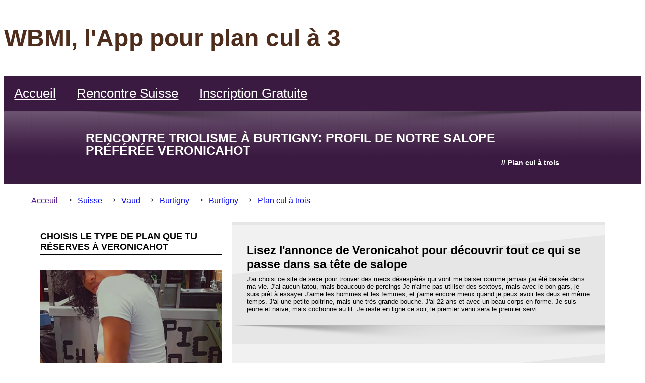

--- FILE ---
content_type: text/html
request_url: https://women-business-mentoring-initiative.com/suisse/vaud/burtigny/burtigny/veronicahot-recherche-plan-a-trois.html
body_size: 5762
content:
<!DOCTYPE html><html lang=fr-CH prefix="og: https://ogp.me/ns#" xmlns:og=//ogp.me/ns# xmlns:fb=//ogp.me/ns/fb#><head><meta charset=UTF-8><meta name=viewport content="width=device-width, initial-scale=1"><title>Annonces De Veronicahot > Rencontre Gratuite > Chats Libertins Vaud</title><meta name=description content="Profil De Veronicahot > Baise Gratuitement Sur Le Tchat En Ligne Avec Veronicahot Sur Site. > Babes Ont Envie De Te Faire L'amour"><base href=https://women-business-mentoring-initiative.com/ ><link rel=alternate href=https://women-business-mentoring-initiative.com/ hreflang=x-default><link rel=canonical href=https://women-business-mentoring-initiative.com/suisse/vaud/burtigny/burtigny/veronicahot-recherche-plan-a-trois.html><meta property=og:site_name content=women-business-mentoring-initiative.com><meta property=og:type content=article><meta property=og:title content="Annonces De Veronicahot > Rencontre Gratuite > Chats Libertins Vaud"><meta property=og:url content=https://women-business-mentoring-initiative.com/suisse/vaud/burtigny/burtigny/veronicahot-recherche-plan-a-trois.html><meta property=article:published_time content=2020-01-20T06:37:08Z><meta property=article:modified_time content=2022-02-13T01:20:36Z><meta property=og:locale content=fr-CH><meta property=og:title content="Annonces De Veronicahot > Rencontre Gratuite > Chats Libertins Vaud"><meta property=og:description content="Profil De Veronicahot > Baise Gratuitement Sur Le Tchat En Ligne Avec Veronicahot Sur Site. > Babes Ont Envie De Te Faire L'amour"><meta property=og:site_name content=women-business-mentoring-initiative.com><meta property=og:url content=https://https://women-business-mentoring-initiative.com/suisse/vaud/burtigny/burtigny/veronicahot-recherche-plan-a-trois.html><meta property=og:type content=website><link rel=alternate href=https://women-business-mentoring-initiative.com/belgique/ hreflang=fr-BE><link rel=alternate href=https://women-business-mentoring-initiative.com/suisse/ hreflang=fr-CH><link rel=alternate href=https://women-business-mentoring-initiative.com/france/ hreflang=fr-FR><meta itemprop=name content="Annonces De Veronicahot > Rencontre Gratuite > Chats Libertins Vaud"><meta itemprop=headline content="Annonces De Veronicahot > Rencontre Gratuite > Chats Libertins Vaud"><meta itemprop=description content="Profil De Veronicahot > Baise Gratuitement Sur Le Tchat En Ligne Avec Veronicahot Sur Site. > Babes Ont Envie De Te Faire L'amour"><meta itemprop=author content=women-business-mentoring-initiative.com><meta name=twitter:card content=summary><meta name=twitter:domain content=women-business-mentoring-initiative.com><meta name=twitter:url content=https://women-business-mentoring-initiative.com/suisse/vaud/burtigny/burtigny/veronicahot-recherche-plan-a-trois.html><meta name=twitter:title content="Annonces De Veronicahot > Rencontre Gratuite > Chats Libertins Vaud"><meta name=twitter:description content="Profil De Veronicahot > Baise Gratuitement Sur Le Tchat En Ligne Avec Veronicahot Sur Site. > Babes Ont Envie De Te Faire L'amour"><meta name=twitter:card content=summary_large_image><link rel=dns-prefetch href=//women-business-mentoring-initiative.com><link rel=stylesheet id=myStyleSheets-css2 href=//women-business-mentoring-initiative.com/css/styles.css type=text/css media=all><script>
	

	function signup() {
        // var popsignup = document.getElementById("contact-form-pop");
        const popsignup = document.querySelector('.contact-form-pop');
	    popsignup.classList.toggle("show");
         
	}

	function close_signup() {
		const popsignup = document.querySelector('.contact-form-pop');
        popsignup.classList.remove("show");

	}
	</script><script>
	function startshake() {
        // var shake = document.getElementById("send-message");
        const shake = document.querySelector('#send-message');
	    shake.classList.toggle("shake");
	    setTimeout(function() {
	    		shake.classList.remove("shake")
			  }, 777);
		  
         
	}
	</script></head><body><div id class=header><h1 class=sitename>WBMI, l'App pour plan cul à 3</h1><div class=navbar><a href=//women-business-mentoring-initiative.com/ >Accueil</a><div class=subnav><button class=subnavbtn>Rencontre Suisse <i class="fa fa-caret-down"></i></button><div class=subnav-content><a href=//women-business-mentoring-initiative.com/suisse/ title=Suisse>Suisse</a><a href=//women-business-mentoring-initiative.com/suisse/vaud/ title=Vaud>Vaud</a><a href=//women-business-mentoring-initiative.com/suisse/vaud/burtigny/ title=Burtigny>Burtigny</a><a href=//women-business-mentoring-initiative.com/suisse/vaud/burtigny/burtigny/ title=Burtigny>Burtigny</a><a href=//women-business-mentoring-initiative.com/suisse/vaud/burtigny/burtigny/veronicahot-recherche-plan-a-trois.html title aria-current=page class="current_page_item current-menu-item"></a></li></div></div><a id=button-pop onclick=signup()>Inscription Gratuite</a></div></div><div id class=content><div class="page-header-wrapper gdl-container-color boxed-style gdl-border-x bottom"><div class="page-header-inner-wrapper "><div class="page-header-container container"><h1 class=page-header-title>Rencontre triolisme à Burtigny: profil de notre salope préférée Veronicahot</h1><div class=page-header-caption><span class=head>//</span>Plan cul à trois </div><div class=clear></div></div><div class=page-title-top-shadow></div><div class=page-title-bottom-shadow></div></div></div><nav aria-label=Breadcrumb class=breadcrumb><ul><li><a href>Acceuil</a></li><li><a href=//women-business-mentoring-initiative.com/suisse/ title=Suisse>Suisse</a></li><li><a href=//women-business-mentoring-initiative.com/suisse/vaud/ title=Vaud>Vaud</a></li><li><a href=//women-business-mentoring-initiative.com/suisse/vaud/burtigny/ title=Burtigny>Burtigny</a></li><li><a href=//women-business-mentoring-initiative.com/suisse/vaud/burtigny/burtigny/ title=Burtigny>Burtigny</a></li><li><a href=//women-business-mentoring-initiative.com/suisse/vaud/burtigny/burtigny/veronicahot-recherche-plan-a-trois.html title="Plan cul à trois" aria-current=page>Plan cul à trois</a></li></ul></nav><div class=row><div class="four columns column-item-class column-item-class-0 mb45"><div class="gdl-header-wrapper "><h3 class=gdl-header-title>Choisis le type de plan que tu réserves à Veronicahot</h3></div><div class=gdl-column-item><div class="imgprofile img-circle"><picture><source srcset=//women-business-mentoring-initiative.com/photos-coquines/webp/veronicahot-annonce-libertine.webp type=image/webp><source srcset=//women-business-mentoring-initiative.com/photos-coquines/veronicahot-annonce-libertine.jpg type=image/jpeg><img class=img-rounded src=//women-business-mentoring-initiative.com/photos-coquines/veronicahot-annonce-libertine.jpg alt="Plan cul à trois: Choisis le type de plan que tu réserves à Veronicahot" loading=lazy></picture></div><div id=button-shake class=button-cta onclick=startshake()>Tchat avec Veronicahot</div></div></div><div class="eight columns column-item-class column-item-class-0 mb45"><div class="stunning-text-wrapper gdl-border-x top shadow-on"><div class="stunning-text-inner-wrapper gdl-border-x bottom"><div class=stunning-text-content><h2 class=stunning-text-title>Lisez l'annonce de Veronicahot pour découvrir tout ce qui se passe dans sa tête de salope</h2><div class=stunning-text-caption> J'ai choisi ce site de sexe pour trouver des mecs désespérés qui vont me baiser comme jamais j'ai été baisée dans ma vie. J'ai aucun tatou, mais beaucoup de percings Je n'aime pas utiliser des sextoys, mais avec le bon gars, je suis prêt à essayer J'aime les hommes et les femmes, et j'aime encore mieux quand je peux avoir les deux en même temps. J'ai une petite poitrine, mais une très grande bouche. J'ai 22 ans et avec un beau corps en forme. Je suis jeune et naïve, mais cochonne au lit. Je reste en ligne ce soir, le premier venu sera le premier servi </div></div><div class=clear></div></div><div class=stunning-text-shadow></div></div></div><div class="eight columns column-item-class column-item-class-0 mb45"><div class="stunning-text-wrapper gdl-border-x top shadow-on"><div class="stunning-text-inner-wrapper gdl-border-x bottom"><div class=stunning-text-content><h2 class=stunning-text-title>Faites-lui signe dès maintenant!</h2><div class=stunning-text-caption><div id=send-message class=send-message><textarea class=textarea placeholder="Hello, tu es suis à la recherche de plan baise à trois ? Ça tombe bien ! Moi aussi !" rows=6></textarea><div id=button-pop onclick=signup() class=button-cta>Fais vite une proposition de rencontre porno</div></div></div></div><div class=clear></div></div><div class=stunning-text-shadow></div></div></div><div class=clear></div></div><div id=contact-form-pop class=contact-form-pop><div class=form-content><div class=prop-div-form-builder><div><span class=text-center><strong>INSCRIPTION GRATUITE</strong></span></div><form action=https://xflirt.com/api/save_website_user method=POST id=frmBuilder><div id=sortable class=prop-div-form><div class=flex><div class="form_group form_group--sex wd50" id=field_1><label>Je suis :</label><div class="input_container con--th field--bw field--bst"><div class="mt-1 mt-reg-6"><label><input type=radio name=gender_id_form_builder value=1> Femme </label><label><input type=radio name=gender_id_form_builder value=2 checked> Homme </label></div></div></div><div class="form_group form_group--search_for wd50" id=field_2><label>Je cherche :</label><div class="input_container con--th"><div class="mt-1 mt-reg-6"><label><input type=radio name=looking_for_id value=1 checked> Femme </label><label><input type=radio name=looking_for_id value=2> Homme </label></div></div></div></div><div class="form_group form_group--firstname mt-input-form-builder" id=field_3><label>Mon prénom :</label><div class="input_container con--th field--bw field--bst"><input id=frm_builder_firstname class=form-control-form-build name=firstname_form_builder type=text placeholder="Saisissez votre prénom" required><label for class="hide error" id=label_error_builder_firstname>Prénom obligatoire</label></div></div><div class="form_group form_group--email mt-input-form-builder" id=field_5><label>Mon email :</label><div class="input_container con--th field--bw field--bst"><input id=frm_builder_email class=form-control-form-build name=email_form_builder type=email placeholder=robertdupont@hotmail.fr required><label for class="hide error" id=label_error_builder_email>Email obligatoire</label></div></div><div class="form_group form_group--email mt-input-form-builder" id=field_5><label>Mon code postal :</label><div class="input_container con--th field--bw field--bst"><input id=frm_builder_cp class=form-control-form-build name=code_postal_form_builder type=text placeholder=75001 required maxlength=5><label for class="hide error" id=label_error_builder_cp>Code postal obligatoire</label></div></div><div class="form_group form_group--password mt-input-form-builder" id=field_4><label>Mon mot de passe :</label><div class="input_container con--th field--bw field--bst"><input id=frm_builder_password class=form-control-form-build name=password_form_builder type=password placeholder=******** required min=6><label for class="hide error" id=label_error_builder_password>Mot de passe obligatoire</label></div></div><div><div class><label class=birthdate_label>Ma date de naissance :</label></div><div class="form_group form_group--birthday-frm-builder" id=field_6><div class=wrap_select><select id=birthday_day name=birthday_day_form_builder class="form-builder-select-lg form-builder-select"><option value=01 selected=selected>01</option><option value=02>02</option><option value=03>03</option><option value=04>04</option><option value=05>05</option><option value=06>06</option><option value=08>08</option><option value=09>09</option><option value=10>10</option><option value=11>11</option><option value=12>12</option><option value=13>13</option><option value=14>14</option><option value=15>15</option><option value=16>16</option><option value=17>17</option><option value=18>18</option><option value=19>19</option><option value=20>20</option><option value=21>21</option><option value=22>22</option><option value=23>23</option><option value=24>24</option><option value=25>25</option><option value=26>26</option><option value=27>27</option><option value=28>28</option><option value=29>29</option><option value=30>30</option><option value=31>31</option></select></div><div class=wrap_select><select id=birthday_month name=birthday_month_form_builder class="form-builder-select-lg form-builder-select"><option value=01 selected=selected>01</option><option value=02>02</option><option value=03>03</option><option value=04>04</option><option value=05>05</option><option value=06>06</option><option value=08>08</option><option value=09>09</option><option value=10>10</option><option value=11>11</option><option value=12>12</option></select></div><div class=wrap_select><select id=birthday_year name=birthday_year_form_builder class="form-builder-select-lg form-builder-select"><option value=2003 selected=selected>2003</option><option value=2002>2002</option><option value=2001>2001</option><option value=2000>2000</option><option value=1999>1999</option><option value=1998>1998</option><option value=1997>1997</option><option value=1996>1996</option><option value=1995>1995</option><option value=1994>1994</option><option value=1993>1993</option><option value=1992>1992</option><option value=1991>1991</option><option value=1990>1990</option><option value=1989>1989</option><option value=1988>1988</option><option value=1987>1987</option><option value=1986>1986</option><option value=1985>1985</option><option value=1984>1984</option><option value=1983>1983</option><option value=1982>1982</option><option value=1981>1981</option><option value=1980>1980</option><option value=1979>1979</option><option value=1978>1978</option><option value=1977>1977</option><option value=1976>1976</option><option value=1975>1975</option><option value=1974>1974</option><option value=1973>1973</option><option value=1972>1972</option><option value=1971>1971</option><option value=1970>1970</option><option value=1969>1969</option><option value=1968>1968</option><option value=1967>1967</option><option value=1966>1966</option><option value=1965>1965</option><option value=1964>1964</option><option value=1963>1963</option><option value=1962>1962</option><option value=1961>1961</option><option value=1960>1960</option><option value=1959>1959</option><option value=1958>1958</option><option value=1957>1957</option><option value=1956>1956</option><option value=1955>1955</option><option value=1954>1954</option><option value=1953>1953</option><option value=1952>1952</option><option value=1951>1951</option><option value=1950>1950</option></select></div></div></div><div class="form_group form_group--button text-center mt-btn-register-builder"><button id=submit_to_xf class="submit_btn btn-form-build-register btn-form-build btn--br bns--gradient" type=submit>VALIDER</button></div></div><input type=hidden name=v_honey_p><input type=hidden name=v_secure_l><input type=hidden name=v_token_l><input type=hidden name=affiliate_id_form_builder value><input type=hidden name=comfrom_form_builder value=835715><input type=hidden name=sid value=FD23-WBMIcom><input type=hidden name=sid2 value=form-FD23-WBMIcom-><input type=hidden name=website_id_form_builder value=1></form></div><script>
        function myFunction() {
            var button_sub_form = document.getElementById('submit_to_xf');

            // e.preventDefault();
            var frm_builder_firstname = document.getElementById('frm_builder_firstname'),
                frm_builder_email = document.getElementById('frm_builder_email'),
                frm_builder_password = document.getElementById('frm_builder_password'),
                code_postal_form_builder = document.getElementById('frm_builder_cp'),
                label_error_builder_firstname = document.getElementById('label_error_builder_firstname'),
                label_error_builder_cp = document.getElementById('label_error_builder_cp'),
                label_error_builder_email = document.getElementById('label_error_builder_email'),
                label_error_builder_password = document.getElementById('label_error_builder_password')
                form_valid = true;
            if (frm_builder_firstname.value == '') {
                label_error_builder_firstname.classList.remove("hide");
                form_valid = false;
            } else {
                label_error_builder_firstname.classList.add("hide");
                form_valid = true;
            }
            if (frm_builder_email.value == '') {
                label_error_builder_email.classList.remove("hide");
                form_valid = false;
            } else {
                label_error_builder_email.classList.add("hide");
                form_valid = true;
            }
            if (frm_builder_password.value == '') {
                label_error_builder_password.classList.remove("hide");
                form_valid = false;
            } else {
                label_error_builder_password.classList.add("hide");
                form_valid = true;
            }
            if (code_postal_form_builder.value == '') {
                label_error_builder_cp.classList.remove("hide");
                form_valid = false;
            } else {
                label_error_builder_cp.classList.add("hide");
                form_valid = true;
            }

            if (form_valid) {
                document.getElementById('submit_to_xf').innerHTML = 'Inscription en cours...';
                setTimeout(function(){
                    document.getElementById("frmBuilder").submit();
                }, 3000);
            }
        }

        document.getElementById('submit_to_xf').addEventListener('click', function (e) {
            e.preventDefault();
            myFunction();
        });
    </script><div id=close class=close onclick=close_signup()>Fermer la fenêtre</div></div></div><div class=row><div class="twelve columns column-item-class column-item-class-0 mb45"><h2 class=stunning-text-title> Veronicahot n'est pas suffisamment chaude pour toi? Consultez cette liste pour voir d'autres profils de candaulistes </h2><p> Peu importe votre ville, vous pouvez toujours organiser des rencontres trios avec nos membres. Nous avons des femmes chaudes, des hommes encore plus affamés, des couples bien fous. Vous n'avez qu'à choisir! </p><div id=profiles-grid-box><div class=profile-card><div id class=profile-card-image><div class=profile-card-image-zoom><a href=//women-business-mentoring-initiative.com/france/hauts-de-france/nord/lille/hoeneybunny-recherche-plan-a-trois.html target rel title="Choisis le type de plan que tu réserves à Hoeneybunny"><picture><source srcset=//women-business-mentoring-initiative.com/photos-coquines/webp/hoeneybunny-annonce-libertine.webp type=image/webp><source srcset=//women-business-mentoring-initiative.com/photos-coquines/hoeneybunny-annonce-libertine.jpg type=image/jpeg><img class="card-img " src=//women-business-mentoring-initiative.com/photos-coquines/hoeneybunny-annonce-libertine.jpg alt="Hoeneybunny recherche plan cul à 3 Lille" loading=lazy></picture></a></div></div><div class=profile-card-details><div class=profile-card-details-name>Hoeneybunny</div><div class=profile-card-details-infos><span id=Sex> F. </span> <span id=Age> 24 ans </span><div class=clear></div><span class=circle></span><span id=GridProfileStatus> En Ligne </span><div class=clear></div><span id=City> <a href=//women-business-mentoring-initiative.com/france/hauts-de-france/nord/lille/ title="Plan Cul À Trois Lille">Plan Cul À Trois Lille</a> </span></div></div><div class=profile-button><a class=profile-button-cta href=//women-business-mentoring-initiative.com/france/hauts-de-france/nord/lille/hoeneybunny-recherche-plan-a-trois.html target rel title="Hoeneybunny recherche plan cul à 3 Lille">PROPOSE UN PLAN CUL</a></div></div><div class=profile-card><div id class=profile-card-image><div class=profile-card-image-zoom><a href=//women-business-mentoring-initiative.com/suisse/vaud/mutrux/mutrux/nayarahot-recherche-plan-a-trois.html target rel title="Choisis le type de plan que tu réserves à Nayarahot"><picture><source srcset=//women-business-mentoring-initiative.com/photos-coquines/webp/nayarahot-annonce-libertine.webp type=image/webp><source srcset=//women-business-mentoring-initiative.com/photos-coquines/nayarahot-annonce-libertine.jpg type=image/jpeg><img class="card-img blur" src=//women-business-mentoring-initiative.com/photos-coquines/nayarahot-annonce-libertine.jpg alt="Nayarahot recherche plan cul à 3 Mutrux" loading=lazy></picture></a></div></div><div class=profile-card-details><div class=profile-card-details-name>Nayarahot</div><div class=profile-card-details-infos><span id=Sex> S. </span> <span id=Age> 30 ans </span><div class=clear></div><span class=circle></span><span id=GridProfileStatus> En Ligne </span><div class=clear></div><span id=City> <a href=//women-business-mentoring-initiative.com/suisse/vaud/mutrux/mutrux/ title="Plan Cul À Trois Mutrux">Plan Cul À Trois Mutrux</a> </span></div></div><div class=profile-button><a class=profile-button-cta href=//women-business-mentoring-initiative.com/suisse/vaud/mutrux/mutrux/nayarahot-recherche-plan-a-trois.html target rel title="Nayarahot recherche plan cul à 3 Mutrux">PROPOSE UN PLAN CUL</a></div></div><div class=profile-card><div id class=profile-card-image><div class=profile-card-image-zoom><a href=//women-business-mentoring-initiative.com/suisse/vaud/villars-sainte-croix/villars-ste-croix/inkedaemon-recherche-plan-a-trois.html target rel title="Choisis le type de plan que tu réserves à Inkedaemon"><picture><source srcset=//women-business-mentoring-initiative.com/photos-coquines/webp/inkedaemon-annonce-libertine.webp type=image/webp><source srcset=//women-business-mentoring-initiative.com/photos-coquines/inkedaemon-annonce-libertine.jpg type=image/jpeg><img class="card-img " src=//women-business-mentoring-initiative.com/photos-coquines/inkedaemon-annonce-libertine.jpg alt="Inkedaemon recherche plan cul à 3 Villars-Ste-Croix" loading=lazy></picture></a></div></div><div class=profile-card-details><div class=profile-card-details-name>Inkedaemon</div><div class=profile-card-details-infos><span id=Sex> F. </span> <span id=Age> 29 ans </span><div class=clear></div><span class=circle></span><span id=GridProfileStatus> En Ligne </span><div class=clear></div><span id=City> <a href=//women-business-mentoring-initiative.com/suisse/vaud/villars-sainte-croix/villars-ste-croix/ title="Plan Cul À Trois Villars-Ste-Croix">Plan Cul À Trois Villars-Ste-Croix</a> </span></div></div><div class=profile-button><a class=profile-button-cta href=//women-business-mentoring-initiative.com/suisse/vaud/villars-sainte-croix/villars-ste-croix/inkedaemon-recherche-plan-a-trois.html target rel title="Inkedaemon recherche plan cul à 3 Villars-Ste-Croix">PROPOSE UN PLAN CUL</a></div></div></div></div><div class=clear></div></div><div class=row><div class="twelve columns column-item-class column-item-class-0 mb45"><h2 class=stunning-text-title> </h2><p> </p><ul class=other-cities><li> Trouver un <a href=//women-business-mentoring-initiative.com/suisse/vaud/burtigny/burtigny/ title>plan cul à plusieurs sur Burtigny</a> </li><li> Retrouvez toutes les <a href=//women-business-mentoring-initiative.com/suisse/vaud/burtigny/ title>plan cul à plusieurs sur Burtigny</a> </li></ul></div><div class=clear></div></div><div class=footer><hr><ul></ul><h4>Navigation</h4><ul><li><a href=//women-business-mentoring-initiative.com/ title="Accueil de WBMI - App pour plan cul à 3" target rel>Accueil</a></li><li><a href=//women-business-mentoring-initiative.com/trouver-plan-cul.html title="Trouve un plan cul à trois dans ta ville" target rel>Sélectionne ta ville préférée</a></li><li><a href=//women-business-mentoring-initiative.com/suisse/ title="App Libertin Suisse" target rel>Rencontre Libertine Suisse</a></li><li><a href=//women-business-mentoring-initiative.com/belgique/ title="App Libertin Belgique" target rel>Rencontre Libertine Belgique</a></li><li><a href=//women-business-mentoring-initiative.com/france/ title="App Libertin France" target rel>Rencontre Libertine France</a></li><li><a href=//women-business-mentoring-initiative.com/sitemapindex.xml title="Voir le sitemap de cette application libertine" target=_blank rel=noopener>Sitemap</a></li></ul><hr><ul> <li><a href=//women-business-mentoring-initiative.com/france/ title="Forum Echangisme France" target rel>Site De Rencontres Libertines France</a></li><li><a href=//women-business-mentoring-initiative.com/suisse/fribourg/gruyeres/ title="Trio Avec Un Mec De Style Pompier Gruyères (1663)" target rel>Femme Libertine Gruyères (1663)</a></li><li><a href=//women-business-mentoring-initiative.com/suisse/vaud/valbroye/ title="Annonce Échangiste Valbroye (1523)" target rel>Rencontre 2 Libertine Valbroye (1523)</a></li><li><a href=//women-business-mentoring-initiative.com/france/ile-de-france/ title="Soiree Libertine Privee Île-De-France" target rel>Site De Rencontre Échangiste Île-De-France</a></li><li><a href=//women-business-mentoring-initiative.com/suisse/jura/soubey/soubey/ title="Annonces Coquines De Femmes Libertines Soubey (28870)" target rel>Soirees Echangistes Soubey (28870)</a></li><li><a href=//women-business-mentoring-initiative.com/suisse/vaud/bofflens/ title="Forum Libertin Pour Ceux Qui Aiment Le Candaulisme Bofflens (1353)" target rel>Clubs Echangistes Bofflens (1353)</a></li><li><a href=//women-business-mentoring-initiative.com/france/ile-de-france/val-doise/ title="Annonce Libertine Val-D'Oise (95)" target rel>Trio Coquin Cherche Couple Femme Bi Débridés Val-D'Oise (95)</a></li><li><a href=//women-business-mentoring-initiative.com/suisse/vaud/montanaire/ title="Premiere Fois En Club Echangiste Montanaire (1063)" target rel>Rencontre Triolisme Montanaire (1063)</a></li><li><a href=//women-business-mentoring-initiative.com/suisse/valais/val-de-bagnes/sarreyer/ title="Site De Rencontre Echangiste Sarreyer (19482)" target rel>Clubs Libertins Sarreyer (19482)</a></li><li><a href=//women-business-mentoring-initiative.com/suisse/vaud/vaulion/vaulion/ title="Faire Une Rencontre Libertine Avec Une Femme Vaulion (13250)" target rel>Soirée Libertine A Paris Vaulion (13250)</a></li></ul><div class=copyrights>© <a href=//women-business-mentoring-initiative.com/ title="WBMI, l'App pour plan cul à 3">women-business-mentoring-initiative.com</a>, 2022 - Tous droits réservés. Le contenu de ces annonces libertines sont protégés par la loi. Merci de ne pas copier ce site pour plan cul.</div></div><script type=text/javascript>
      var _paq = window._paq = window._paq || [];
      _paq.push(["setCookieDomain", "*.women-business-mentoring-initiative.com"]);
      _paq.push(["setDomains", ["*.women-business-mentoring-initiative.com","*.women-business-mentoring-initiative.com"]]);
      _paq.push(['trackPageView']);
      _paq.push(['enableLinkTracking']);

    (function() {
        var u="//women-business-mentoring-initiative.com/";
        _paq.push(["setTrackerUrl", u+"piwik.php"]);
        _paq.push(["setSiteId", "20"]);
        var d=document, g=d.createElement("script"), s=d.getElementsByTagName("script")[0];
        g.type="text/javascript"; g.async=true; g.defer=true; g.src=u+"piwik.php"; s.parentNode.insertBefore(g,s);
    })();
    </script></div></body></html>

--- FILE ---
content_type: text/css
request_url: https://women-business-mentoring-initiative.com/css/styles.css
body_size: 4395
content:
@viewport{width:auto}@media (max-width:600px){@viewport{width:620px}}.row .column,.row .columns{-webkit-box-sizing:border-box;-moz-box-sizing:border-box;box-sizing:border-box}.container{margin:0px auto;padding:0px 20px;max-width:960px}.row{width:1140px;max-width:100%;margin:0 auto}.row .row{width:auto;max-width:none;min-width:0;margin:0 -10px}.column,.columns{float:left;min-height:1px;padding:0 10px;position:relative}.column.wrapper,.columns.wrapper{padding:0px}.row .one{width:8.333%}.row .two{width:16.667%}.row .three{width:25%}.row .four{width:33.333%}.row .five{width:41.667%}.row .six{width:50%}.row .seven{width:58.333%}.row .eight{width:66.667%}.row .nine{width:75%}.row .ten{width:83.333%}.row .eleven{width:91.667%}.row .twelve{width:100%}.row .one-fifth{width:20%}.row .one-sixth{width:16.667}img{max-width:100%;height:auto}object,embed{max-width:100%}@media only screen and (max-width:767px){body{-webkit-text-size-adjust:none;-ms-text-size-adjust:none;width:100%;min-width:0;margin-left:0;margin-right:0;padding-left:0;padding-right:0}.container{margin:0px auto;max-width:420px}.row{width:auto;min-width:0;margin-left:0;margin-right:0}.row .column,.row .columns{width:100%;float:none}.column:last-child,.columns:last-child{float:none}[class*="column"] + [class*="column"]:last-child{float:none}.column:before,.columns:before,.column:after,.columns:after{content:"";display:table}.column:after,.columns:after{clear:both}}div.header-wrapper .responsive-menu-wrapper{display:none}@media only screen and (max-width:959px){body div.logo-wrapper{float:none;padding-bottom:30px}body div.gdl-navigation-wrapper{float:none;text-align:center}body div#main-superfish-wrapper{display:inline-block;padding-top:10px;padding-bottom:30px}body div.floating-nav-wrapper{display:none!important}}@media only screen and (max-width:767px){div.floating-nav-wrapper{display:none!important}div.top-search-wrapper{float:none;margin-left:0px;display:none}div.top-navigation-left{float:none;padding:10px 0px 5px}div.top-navigation-right{float:none;padding:5px 0px 10px}div.social-wrapper{float:none;display:inline-block;margin:0px}div.header-wrapper .logo-wrapper{float:none;padding:40px 0px 30px}div.header-wrapper .gdl-navigation-wrapper{float:none;padding-bottom:20px}div.header-wrapper .responsive-menu-wrapper{display:block}div.header-wrapper .navigation-wrapper{display:none}div.gdl-left-sidebar .sidebar-wrapper,div.gdl-right-sidebar .sidebar-wrapper{padding-left:0px;padding-right:0px}div.gdl-sidebar-wrapper.gdl-border-y{background:none}div.single-portfolio .port-media-wrapper{max-width:100%;width:100%;float:none;margin-bottom:20px}div.single-portfolio .port-content-wrapper{overflow:visible}div.single-portfolio .port-nav .port-prev-nav,div.single-portfolio .port-nav .port-next-nav{margin-bottom:15px}div.gdl-blog-medium .blog-medium-media-wrapper{margin-right:0px;width:100%;float:none}div.port-nav-wrapper{margin-bottom:20px;display:inline-block}div.price-item{margin-bottom:20px}body div.stunning-text-wrapper .stunning-text-inner-wrapper{padding:26px 25px!important}body div.footer-stunning-wrapper .footer-stunning-content.button-on{margin-right:0px}body div.footer-stunning-button-wrapper{position:static;margin-top:20px;text-align:center}.shortcode1-4,.shortcode1-4.last,.shortcode1-3,.shortcode1-3.last,.shortcode1-2,.shortcode1-2.last,.shortcode2-3,.shortcode2-3.last,.shortcode3-4,.shortcode3-4.last,.shortcode1-5,.shortcode1-5.last,.shortcode2-5,.shortcode2-5.last,.shortcode3-5,.shortcode3-5.last,.shortcode4-5,.shortcode4-5.last{width:100%}div.stunning-text-wrapper .stunning-text-icon{float:none;margin:0px auto 10px}div.stunning-text-wrapper{text-align:center}.flex-caption{display:none!important}.nivo-caption{display:none!important}.anythingSlider{display:none!important}.copyrights{float:none;text-align:center;font-size:0.7em}}.clear{clear:both;display:block;overflow:hidden;visibility:hidden;width:0;height:0}div.logo-wrapper{text-align:center;margin:0px 10px;max-width:100%;float:left;line-height:0}div.logo-wrapper a{display:inline-block}div.logo-wrapper h1{margin:0px;line-height:0}div.logo-wrapper img{display:block}div.logo-right-text{margin-left:10px;margin-right:10px}div.logo-right-text-content{margin-bottom:12px}div.top-navigation-wrapper{position:relative;z-index:20;border-bottom-width:1px;border-bottom-style:solid}div.top-navigation-wrapper-gimmick{height:3px}div.top-navigation-container.container{text-align:center;font-size:12px;line-height:100%}div.top-navigation-left{float:left;line-height:18px;margin-left:10px;padding-top:13px;padding-bottom:13px}div.top-navigation-right{float:right;line-height:17px;margin-right:10px;display:inline-block;padding-top:13px;padding-bottom:13px}.top-navigation-right-text{float:left}div.floating-nav-wrapper .sf-menu li a{text-transform:uppercase;font-weight:bold;text-decoration:underline}div.floating-nav-wrapper .sf-menu li li a{font-weight:normal;text-transform:none}div.floating-nav-wrapper ul.sf-menu li:hover ul,div.floating-nav-wrapper ul.sf-menu li.sfHover ul{top:19px;padding-top:15px}div.floating-nav-wrapper ul.sf-menu li:hover ul li.sfHover ul,div.floating-nav-wrapper ul.sf-menu li.sfHover ul li.sfHover ul{top:0px;padding-top:0px}div.gdl-navigation-wrapper{position:relative;float:right}div.gdl-current-menu{height:2px;margin-top:-1px;position:absolute}div.navigation-wrapper{margin:0px 10px;font-family:HelveticaNeue,"Helvetica Neue",Arial,Helvetica,sans-serif}div.navigation-wrapper .sf-menu li a{text-transform:uppercase;font-weight:bold}div.navigation-wrapper .sf-menu li li a{font-weight:normal;text-transform:none}.sf-menu .sf-sub-indicator{display:none}.sf-menu li li .sf-sub-indicator{display:inline}div.responsive-menu-wrapper{margin:0px 10px}div.responsive-menu-wrapper select{width:100%;height:25px}div.stunning-text-wrapper{text-align:left;position:relative;background-color:#e6e6e6}div.stunning-text-inner-wrapper{padding:24px 30px}div.stunning-text-wrapper .stunning-text-content{overflow:hidden}div.stunning-text-wrapper .stunning-text-title{font-size:23px;margin-bottom:8px}div.stunning-text-wrapper .stunning-text-caption{font-size:13px}div.stunning-text-wrapper.shadow-on .stunning-text-inner-wrapper{background-repeat:no-repeat;background-position:0px 5px;background-image:url('images/stunning-gradient.png')}div.stunning-text-wrapper.shadow-on .stunning-text-shadow{height:32px;background:url('images/stunning-shadow.png') 0px no-repeat}div.gdl-page-item.columns{float:right}div.gdl-left-sidebar.columns{float:left}div.custom-sidebar{margin-bottom:45px;position:relative}h3.custom-sidebar-title{line-height:19px;position:relative;padding-bottom:10px;margin-bottom:0px;text-transform:uppercase}div.custom-sidebar-title-wrapper{position:relative;margin-bottom:15px;border-bottom-width:1px;border-bottom-style:solid}div.custom-sidebar-title-wrapper .custom-sidebar-title{float:left;padding-right:5px}div.custom-sidebar-title-wrapper .sidebar-bottom-bar{width:40px;position:absolute;left:0px;bottom:-2px;border-bottom-width:2px;border-bottom-style:solid}div.gdl-sidebar-wrapper{overflow:hidden}div.gdl-sidebar-wrapper .custom-sidebar-title{display:inline-block}div.gdl-right-sidebar .sidebar-wrapper{padding-top:55px}div.gdl-left-sidebar .sidebar-wrapper{padding-top:55px}div.gdl-top-slider h2.gdl-slider-title{display:block;display:block;padding:0px}div.gdl-top-slider h2.gdl-slider-title span{display:block;display:block;padding:11px 22px}div.gdl-slider-wrapper{position:relative;text-align:center;background:#f2f2f2}h2.gdl-slider-title{font-size:28px;display:block;padding:11px 22px;margin-bottom:0px;float:left}div.gdl-slider-caption{font-size:13px;display:inline-block;float:left;text-align:left;border-right-width:0px;border-right-style:solid}div.gdl-slider-inner-caption{padding:18px 24px;opacity:0.8;filter:alpha(opacity=80);line-height:1.65}div.gdl-slider li{padding:0}h1.sitename{color:#4f2d1c;font-size:3em;margin:1em 0 1em 0}.breadcrumb ul{display:flex;margin-bottom:2em}.breadcrumb li{float:left;list-style:none}.breadcrumb li::before{content:"→";font-weight:bold;margin:0.3em;font-size:1.5em}.breadcrumb li:first-child::before{content:"";list-style:none}div.page-header-inner-wrapper{overflow:hidden;position:relative;background-position:center 0px;background-image:url('images/header-gradient.png');background-repeat:repeat-x;background-color:#3b1a41}div.page-header-container{padding-top:40px;padding-bottom:35px}h1.page-header-title{color:#FFF;font-size:25px;line-height:25px;margin:0px 10px;text-transform:uppercase;float:left}div.page-header-caption{color:#FFF;margin:5px 10px 0px;font-size:14px;line-height:14px;float:right;font-weight:bold}div.page-header-caption span{margin-right:5px}div.page-title-top-shadow{position:absolute;z-index:1;left:0px;right:0px;top:0px;height:37px;background-repeat:no-repeat;z-index:auto;background-image:url('images/page-title-top-shadow.png');background-position:center 0px}div.page-title-bottom-shadow{position:absolute;z-index:1;left:0px;right:0px;bottom:0px;height:7px;background:url('images/page-title-bottom-shadow.png') repeat-x}div.gdl-header-wrapper{margin-bottom:30px;position:relative}div.gdl-header-wrapper.navigation-on{padding-right:70px}h3.gdl-header-title{font-size:18px;padding-bottom:4px;display:inline-block;margin-bottom:0px;border-bottom-width:1px;border-bottom-style:solid;text-transform:uppercase}div.gdl-page-item{padding-top:50px}.linear-gradient{background:linear-gradient(217deg,rgba(15,15,15,.8),rgba(15,15,15,0) 70.71%),linear-gradient(127deg,rgba(33,81,106,.8),rgba(33,81,106,0) 70.71%),linear-gradient(336deg,rgba(41,92,31,.8),rgba(41,92,31,0) 70.71%)}h1{margin-top:1em;margin-bottom:1em}.header{}.menu{font-size:1em;display:flex;background-color:#FFF;color:#3b1a41}.menu a{color:#FFF}.menu li{float:left;list-style:none;margin-left:1.3em;height:1em;width:11em;background-color:#21516a;text-align:center;vertical-align:middle;padding:3em}.menu li:hover{color:#21516a;background-color:#4f2d1c}.navbar{overflow:hidden;background-color:#3b1a41}.navbar a{float:left;font-size:1.6em;color:white;text-align:center;padding:0.8em 0.8em;text-decoration:underline}.subnav{float:left;overflow:hidden}.subnav .subnavbtn{font-size:1.6em;border:none;outline:none;color:white;padding:0.8em 0.8em;background-color:inherit;font-family:inherit;margin:0;text-decoration:underline}.navbar a:hover,.subnav:hover .subnavbtn{background-color:#3b1a41}.subnav-content{display:none;position:absolute;left:0;background-color:#4f2d1c;width:100%;z-index:1}.subnav-content a{float:left;color:white;text-decoration:none}.subnav-content a:hover{background-color:#295c1f;color:black}.subnav:hover .subnav-content{display:block}.profile_navigation{float:left;min-height:10em;min-width:10em;margin:1em}.other-cities ul{flex-direction:column;flex-wrap:wrap;display:flex;margin-bottom:2em;width:100%}.other-cities li{}.profile_picture{align-items:center;background:#3b1a41;border-radius:0.5em;border-style:solid;border-width:0.05em;border-color:#333;box-shadow:0 0.3em 0.3em #ccc;color:#FFF!important;display:flex;font-weight:bold;font-size:2em;font-family:Arial;height:auto;max-width:100%;justify-content:center;line-height:1.4em;text-decoration:underline;text-align:center;padding:0.5em;margin:1em auto}.blur{filter:blur(8px);-webkit-filter:blur(8px)}.profile_picture :hover{align-items:center;background:#3b1a41;border-radius:0.5em;border-style:solid;border-width:0.05em;border-color:#333;box-shadow:0 0.3em 0.3em #ccc;color:#FFF!important;display:flex;font-weight:bold;font-size:2em;font-family:Arial;height:auto;max-width:100%;justify-content:center;line-height:1.4em;text-decoration:underline;text-align:center;padding:0.5em;margin:1em auto}.profile_description{min-height:10em;min-width:10em;margin:1em}.send_message{}.member_description{}.recommandation_bottom{background:linear-gradient(to bottom,rgba(255,255,255,0.8),rgb(255,255,255,1.0));position:absolute;align-content:center;text-align:center;margin:-20em auto 2em auto;height:20em;width:99%;color:#4f2d1c}.recommandation_bottom h3{align-content:center;text-align:center;margin:auto;display:block;padding-top:3em;color:#4f2d1c;font-size:2em;text-decoration-line:underline}.homepage{width:100%;height:40em;display:flex}.homepage-form{width:50%;height:97%;margin:0 2em 1em auto;padding:1em;display:block}.bg-image{background-image:url("./homegirls/plan-cul-a-3.jpg");height:100%;width:50%;padding-left:2em;float:left;background-position-x:left;background-position-y:center;background-repeat:no-repeat;background-size:contain}.footer{width:100%;background-color:#4f2d1c;color:#FFF;margin:2em 0;padding:1em 0;text-align:center}.footer hr{width:75%}.footer li{display:inline-block;margin:0.7em 0.7em 0.7em 1em}.footer a{color:#FFF}.footer h4{margin-top:2em;color:#FFF}.button-cta{align-items:center;background:#3b1a41;border-radius:0.5em;border-style:solid;border-width:0.05em;border-color:#333;box-shadow:0 0.3em 0.3em #ccc;color:#FFF!important;display:flex;font-weight:bold;font-size:1.5em;font-family:Arial;height:auto;max-width:100%;justify-content:center;line-height:1.4em;text-decoration:underline;text-align:center;padding:2em 4em 2em 4em;margin:1em auto}.button-cta:hover{background:#FFF;color:#3b1a41!important;box-shadow:0 0.5em 0.5em #999}@media only screen and (max-width:750px){.bg-image{display:none}.homepage-form{width:100%;margin:auto auto 2em auto}.recommandation_bottom h3{font-size:1.2em}.other-cities li{margin-top:1em;display:block}.breadcrumb ul{display:grid;margin-bottom:0em}.breadcrumb li{padding:0.2em 0 0.2em}.footer li{display:block;margin:0.7em}}.shake{animation:shake 0.5s;animation-iteration-count:infinite}@keyframes shake{0%{transform:translate(1px,1px) rotate(0deg)}10%{transform:translate(-1px,-2px) rotate(-1deg)}20%{transform:translate(-3px,0) rotate(1deg)}30%{transform:translate(3px,2px) rotate(0deg)}40%{transform:translate(1px,-1px) rotate(1deg)}50%{transform:translate(-1px,2px) rotate(-1deg)}60%{transform:translate(-3px,1px) rotate(0deg)}70%{transform:translate(3px,1px) rotate(-1deg)}80%{transform:translate(-1px,-1px) rotate(1deg)}90%{transform:translate(1px,2px) rotate(0deg)}100%{transform:translate(1px,-2px) rotate(-1deg)}}@media only screen and (max-width:767px){#button-shake{display:none}}#send-message textarea{width:100%;height:13em;border:#295c1f solid 0.2em;box-shadow:0 0.3em 0.3em #ccc}.contact-form-pop{position:fixed;z-index:1;left:0;top:0;width:100%;height:100%;overflow:auto;margin:auto;background-color:rgba(0,0,0,0.4);visibility:hidden}.form-content{background-color:#FFF;height:523px;max-width:600px;margin:auto;padding:4em}.close{color:#4f2d1c;font-size:2em!important;cursor:pointer;margin:auto;align-content:center;text-align:center}.close:hover{color:#295c1f;cursor:pointer}.show{visibility:visible;-webkit-animation:fadeIn 1s;animation:fadeIn 1s}.form-control-form-build{display:block;width:100%;padding:.375rem .75rem;font-size:1rem;font-weight:400;line-height:1.5;color:#212529;background-color:#fff;background-clip:padding-box;border:1px solid #ced4da;-webkit-appearance:none;-moz-appearance:none;appearance:none;border-radius:.25rem;transition:border-color .15s ease-in-out,box-shadow .15s ease-in-out}.prop-div-form{margin-bottom:5px;box-shadow:5px 15px 15px 10px rgb(0 0 0 / 15%);border-width:0;border-style:solid;border-color:#e6e6e6;border-radius:10px;padding:1em;background-color:#e6e6e6}.text-center{text-align:center}.prop-div-form-builder{width:100%;margin:auto}.prop-div-form-builder strong{text-align:center;margin:auto}.btn-form-build{display:inline-block;font-weight:400;line-height:1.5;color:#212529;text-align:center;text-decoration:none;vertical-align:middle;cursor:pointer;-webkit-user-select:none;-moz-user-select:none;user-select:none;background-color:transparent;border:1px solid transparent;padding:.375rem .75rem;font-size:1rem;border-radius:.25rem;transition:color .15s ease-in-out,background-color .15s ease-in-out,border-color .15s ease-in-out,box-shadow .15s ease-in-out;cursor:pointer}.btn-form-build-register{color:#fff;background-color:#3daf2f;border-color:#3daf2f}.mt-btn-register-builder{margin-top:15px}.wrap_select{width:33.33%}.form_group--birthday-frm-builder{display:flex}.form_group--birthday-frm-builder>.wrap_select:first-child,.form_group--birthday-frm-builder>.wrap_select:nth-child(2){margin-right:15px}.form-builder-select-lg{padding-top:.5rem;padding-bottom:.5rem;padding-left:1rem;font-size:1.25rem}.form-builder-select{display:block;width:100%;padding:.375rem 2.25rem .375rem .75rem;font-size:1rem;font-weight:400;line-height:1.5;color:#212529;background-color:#fff;background-image:url("data:image/svg+xml,%3csvgxmlns='http://www.w3.org/2000/svg'viewBox='001616'%3e%3cpathfill='none'stroke='%23343a40'stroke-linecap='round'stroke-linejoin='round'stroke-width='2'd='M25l666-6'/%3e%3c/svg%3e");background-repeat:no-repeat;background-position:right .75rem center;background-size:16px 12px;border:1px solid #ced4da;border-radius:.25rem;-webkit-appearance:none;-moz-appearance:none;appearance:none}.flex{display:flex}.wd50{width:50%}.mt-input-form-builder{margin-top:10px;margin-bottom:10px}label{line-height:1.5rem}.hide{display:none}label.error{color:#f00!important}label{color:#000!important}.fts-h1{font-size:25px;text-transform:uppercase;font-weight:bold;color:#000}.submit_btn{font-size:23px;text-transform:uppercase;font-weight:bold}body{font-family:arial}@charset "UTF-8";.circle{height:1em;width:1em;background-color:#00FF00;border-radius:50%;display:inline-block;margin-top:0.4em}#GridProfileStatus{}.profiles-grid-box{width:100%;display:flex;flex-wrap:wrap;justify-content:center;background-color:#ffffff;margin:auto}.profile-card{margin:1em;float:left;width:200px;min-height:24.4em;background-color:#ffffff;border:0px solid #000000;-webkit-box-shadow:3px 3px 5px 0px rgba(0,0,0,0.4);-moz-box-shadow:3px 3px 5px 0px rgba(0,0,0,0.4);box-shadow:3px 3px 5px 0px rgba(0,0,0,0.4)}.profile-card-image{overflow:hidden;cursor:pointer;height:200px;border:5px solid #3b1a41}.profile-card-image:hover{border-color:#4f2d1c}.card-img{width:100%!important;height:100%!important;object-fit:cover;margin:0!important}.profile-card-image-zoom{transition:transform 1s;height:100%}.profile-card-image-zoom:hover{-ms-transform:scale(1.2);-webkit-transform:scale(1.2);transform:scale(1.2)}.profile-card-details{display:flex;flex-direction:column;min-height:7.2em}.profile-card-details-name{font-size:18px;font-weight:bold;padding-top:5px;padding-left:5px;padding-right:5px}.profile-card-details-infos{font-style:italic;padding-left:5px;padding-right:5px}.profile-button{display:flex;justify-content:center;width:100%;margin:auto 0 0.2em 0}.profile-button-cta{align-items:center;background:#3b1a41;border-radius:0.5em;border-style:solid;border-width:0.05em;border-color:#333;box-shadow:0 0.3em 0.3em #ccc;color:#FFF!important;display:flex;font-weight:bold;font-size:1em;font-family:Arial;height:auto;max-width:100%;justify-content:center;line-height:1.4em;text-decoration:underline;text-align:center;padding:0.2em 0.4em 0.2em 0.4em;margin:0.2em 0.4em 0.2em 0.4em}.profile-button-cta:hover{background:#FFF;color:#3b1a41!important;box-shadow:0 0.5em 0.5em #999}#City{font-size:0.7em;font-style:normal;margin:0.5em 0em 0.2em;color:#000!important}#City a{text-decoration:none;color:#000!important}@media only screen and (max-width:500px){.profile-card{width:100%;margin:1.8em 0}#City{padding:1em;display:block}.profile-button{display:contents;padding:0.6em 4em}}